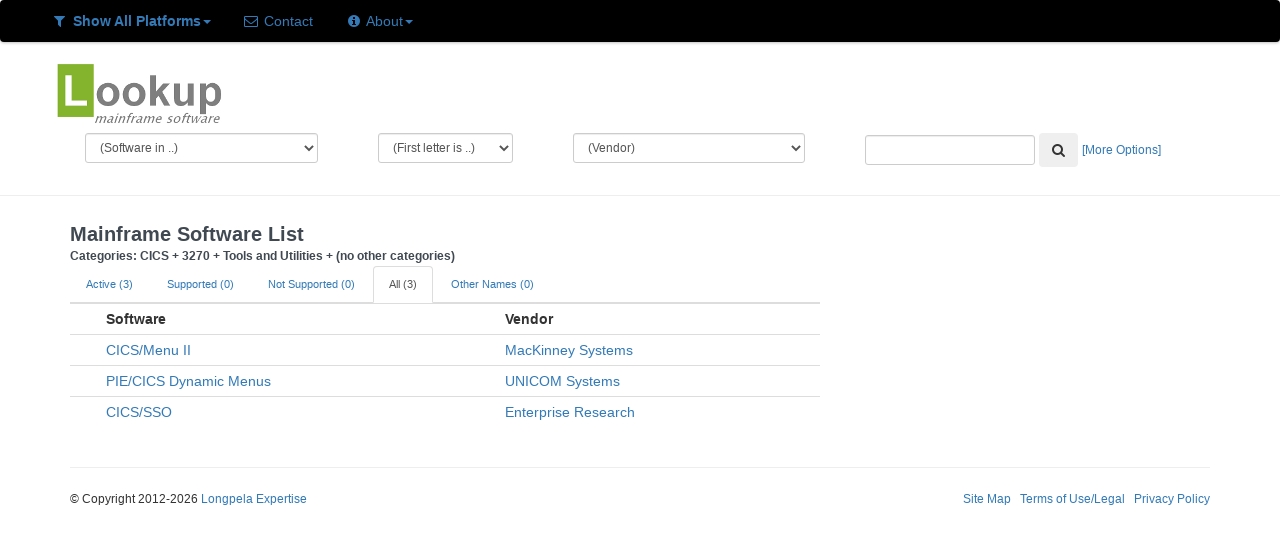

--- FILE ---
content_type: text/html; charset=UTF-8
request_url: https://lookupmainframesoftware.com/soft_list/category/4C25C39N/1
body_size: 6397
content:
<!DOCTYPE html><html lang="en">
<head>
	<link rel="shortcut icon" href="https://lookupmainframesoftware.com/images/favicon.ico" />
	<title>Software in Categories:CICS+3270+ToolsandUtilities+(noothercategories) - Lookup Mainframe Software</title> 
	<meta http-equiv="Content-Type" content="text/html; charset=iso-8859-1" />
	<meta name="Description" content="List of Mainframe software matching the categories: Categories: CICS + 3270 + Tools and Utilities + (no other categories)" />
	<meta name="Abstract" content="Mainframe Software Encyclopedia" />
	<meta name="Keywords" content="mainframe software, z/os software, mvs software, os/390 software, z/VSE software, VSEn software, z/VM Software" />
	<meta name="google-site-verification" content="C0wwCLFcoKc79WGQp7_ZxMM7IWdPxgq0KfSDKi2HbZA" />	
	<meta name="robots" content="index" />	<link rel="stylesheet" type="text/css" href="https://lookupmainframesoftware.com/includes/css/bootstrap.min.css" media="screen" />
	<link rel="stylesheet" href="https://lookupmainframesoftware.com/includes/css/font-awesome.css" />
	<!--[if lt IE 9]>
	  <script src="http://html5shim.googlecode.com/svn/trunk/html5.js"></script>
	<![endif]-->
	<link rel="stylesheet" href="https://lookupmainframesoftware.com/includes/css/lms_css.css" type="text/css" media="screen"/></head>
<body>
<script type="text/javascript">
  var _gaq = _gaq || [];
  _gaq.push(['_setAccount', 'UA-37135056-1']);
  _gaq.push(['_trackPageview']);

  (function() {
    var ga = document.createElement('script'); ga.type = 'text/javascript'; ga.async = true;
    ga.src = ('https:' == document.location.protocol ? 'https://ssl' : 'http://www') + '.google-analytics.com/ga.js';
    var s = document.getElementsByTagName('script')[0]; s.parentNode.insertBefore(ga, s);
  })();
</script>
<nav class="navbar navbar-all">
	<div class="container-fluid">
		<ul class="nav nav-pills">
			<li class="dropdown" id="show">
				<a class="dropdown-toggle" data-toggle="dropdown" href="#" title="Showing software for z/OS, z/VM and zVSE/VSEn"><i class="icon-filter"></i> <b>Show All Platforms</b><b class="caret"></b></a>				<ul class="dropdown-menu">
				<li><a href="https://lookupmainframesoftware.com/lms_admin/setplatform/1" title="Show software for z/OS only">Show z/OS Only</a></li><li><a href="https://lookupmainframesoftware.com/lms_admin/setplatform/2" title="Show software for z/VM only">Show z/VM Only</a></li><li><a href="https://lookupmainframesoftware.com/lms_admin/setplatform/3" title="Show software for zVSE/VSEn only>">Show zVSE/VSEn Only</a></li>				</ul>
			</li>
			<li class="dropdown" id="contact">
				<a href="https://lookupmainframesoftware.com/lms_info/contact"><i class="icon-envelope"></i> Contact</a>
			</li>
			<li class="dropdown" id="about">
				<a class="dropdown-toggle" data-toggle="dropdown" href="#" ><i class="icon-info-sign"></i> About<b class="caret"></b></a>
				<ul class="dropdown-menu">
					<li><a href="https://lookupmainframesoftware.com/lms_info">About LMS</a></li>
					<li><a href="https://lookupmainframesoftware.com/lms_info/faq">FAQ</a></li>
					<li><a href="https://lookupmainframesoftware.com/lms_info/stats">Software Statistics</a></li>
					<li class="divider"></li>
					<li><a href="https://lookupmainframesoftware.com/lms_info/vendors">For Vendors</a></li>
					</ul>
			</li>
					</ul>
</nav><div class="container">
	<div class="row">
		<div class="toplogo span3">
			<a href = "https://lookupmainframesoftware.com/" title = "Goto LMS Home">
				<img src="https://lookupmainframesoftware.com//images/lms_logo_med.png" alt="LMS Logo">
			</a>
		</div>
	</div>
</div><div class="container">
	<div class="row">
				<div class="col-xs-3">
			<form class="navbar-form" name="Select_Category">				
				<select name="category" class="form-control input-sm" style="width:100%" title="List mainframe software matching this category"
					onchange="javascript: location.href='https://lookupmainframesoftware.com/soft_list/category/'+Select_Category.category.options[selectedIndex].value+'/act'">
					<option value = "0">(Software in ..)</option>
					<option value = "25">3270</option><option value = "53">Abend</option><option value = "72">ADABAS</option><option value = "24">Administration</option><option value = "69">Application - Accounting/Business</option><option value = "47">Application - Banking/Finance</option><option value = "77">Application - Insurance</option><option value = "75">Application - Other</option><option value = "9">Application Development</option><option value = "13">Application/Application Enviroment</option><option value = "61">Archive</option><option value = "10">Automation</option><option value = "31">Backup and Restore</option><option value = "21">Batch</option><option value = "29">Browse and Edit</option><option value = "34">CA-IDMS</option><option value = "51">CASE/Code Generation</option><option value = "19">Change Management</option><option value = "4">CICS</option><option value = "57">Client</option><option value = "6">COBOL</option><option value = "52">Comparison</option><option value = "38">Compression</option><option value = "18">Content, Books and Documents</option><option value = "35">Data Conversion</option><option value = "56">Data Discovery, Mining and Processi</option><option value = "11">Data Management</option><option value = "14">Databases</option><option value = "3">Db2</option><option value = "68">Disaster Recovery</option><option value = "45">Disk</option><option value = "60">email</option><option value = "58">Emulation</option><option value = "42">Encryption</option><option value = "8">File Transfer</option><option value = "17">Files and Datasets</option><option value = "74">Files and Datasets (VSAM)</option><option value = "73">GUI/Graphics</option><option value = "76">Hardware/Processor</option><option value = "70">Help, Documentation and Training</option><option value = "37">IMS</option><option value = "63">Infrastructure and Computing Assets</option><option value = "30">Java and Web</option><option value = "36">Legacy Application/Data Access</option><option value = "71">Mathematical/Scientific</option><option value = "59">Migration</option><option value = "5">Monitor</option><option value = "43">MQ, Messaging and SOA</option><option value = "23">Networks and Communication</option><option value = "64">Operating System</option><option value = "54">Operations</option><option value = "28">Performance</option><option value = "26">Printing and Output</option><option value = "27">Problem Analysis and Recovery</option><option value = "65">Program and Load Libraries</option><option value = "12">Programming Language</option><option value = "40">Report Generation and Management</option><option value = "66">REXX</option><option value = "2">Security</option><option value = "48">Sharing</option><option value = "32">Sort</option><option value = "20">Source Code</option><option value = "67">Supporting Services</option><option value = "44">Tape</option><option value = "16">Testing</option><option value = "39">Tools and Utilities</option><option value = "15">Transactions</option><option value = "46">TSO/ISPF</option><option value = "62">UNIX and Windows</option><option value = "33">Usage Accounting/SMF</option>				</select>
			</form>
		</div>
		<div class="col-xs-2">
			<form class="navbar-form" name="Select_Letter">
				<select name="letter"  class="form-control input-sm" style="width:100%" title="List mainframe software starting with this letter" 
					onchange="javascript: location.href='https://lookupmainframesoftware.com/soft_list/name//'+Select_Letter.letter.options[selectedIndex].value+'/act'">
						<option value = "0">(First letter is ..)</option>
						<option value = "36">$</option><option value = "40">(</option><option value = "50">2</option><option value = "51">3</option><option value = "52">4</option><option value = "65">A</option><option value = "66">B</option><option value = "67">C</option><option value = "68">D</option><option value = "69">E</option><option value = "70">F</option><option value = "71">G</option><option value = "72">H</option><option value = "73">I</option><option value = "74">J</option><option value = "75">K</option><option value = "76">L</option><option value = "77">M</option><option value = "78">N</option><option value = "79">O</option><option value = "80">P</option><option value = "81">Q</option><option value = "82">R</option><option value = "83">S</option><option value = "84">T</option><option value = "85">U</option><option value = "86">V</option><option value = "87">W</option><option value = "88">X</option><option value = "90">Z</option><option value = "95">_</option>			   </select>
			</form>
		</div>
		<div class="col-xs-3">
			<form class="navbar-form" name="Select_Vendor">
				<select name="vendor"  class="form-control input-sm" style="width:100%" title="List mainframe software from this vendor" 
					onchange="javascript: location.href='https://lookupmainframesoftware.com/vendor_detail/dispvend/'+Select_Vendor.vendor.options[selectedIndex].value">
					<option value = "0">(Vendor)</option>
					<option value = "284">(open source)</option><option value = "368">21st Century Software</option><option value = "524">4.ST</option><option value = "293">4bears Technologies</option><option value = "407">Ab Initio Software Corporation</option><option value = "562">ABA</option><option value = "251">Accenture</option><option value = "592">Access Solutions</option><option value = "217">ACI Payment Systems</option><option value = "112">Actian Corporation</option><option value = "426">Action Software</option><option value = "283">Adaptigent</option><option value = "104">ADPAC Corporation</option><option value = "421">Advanced Software Technologies Company</option><option value = "274">AES</option><option value = "351">Alebra Technologies</option><option value = "572">Algorinet</option><option value = "593">Altair</option><option value = "436">American Software</option><option value = "431">Anchor Software</option><option value = "438">AnSyNova</option><option value = "549">Anubex</option><option value = "240">Applied Computing Technology</option><option value = "439">Applied Software</option><option value = "451">APS ENTERprise</option><option value = "213">ARCH Consulting Associates</option><option value = "238">Arney Computer Systems</option><option value = "374">Artubus Software</option><option value = "526">Ascert</option><option value = "61">ASE</option><option value = "143">ASPG</option><option value = "242">Astrom Software</option><option value = "41">Attachmate</option><option value = "102">Attunity</option><option value = "183">Aviva Solutions</option><option value = "441">Axios Products</option><option value = "13">Axway</option><option value = "543">Banknet Technologies</option><option value = "110">Barnard Software</option><option value = "358">Barr Systems</option><option value = "6">Beta Systems</option><option value = "292">Blackhill Software</option><option value = "383">Blue Phoenix</option><option value = "4">BMC</option><option value = "582">Broadcom</option><option value = "357">bTrade</option><option value = "348">Bull SAS</option><option value = "329">C-Cubed</option><option value = "440">Can Do Systems</option><option value = "583">Canon Solutions</option><option value = "214">Capitalware</option><option value = "403">Cardinal Software</option><option value = "279">Cartagena Software</option><option value = "558">CASI</option><option value = "174">CBL</option><option value = "186">Century Software</option><option value = "244">cfSoftware</option><option value = "422">Chicago-Soft</option><option value = "71">Cincom Systems Inc</option><option value = "577">Cisco Systems</option><option value = "353">CLEO Communications</option><option value = "506">Cloud Compiling</option><option value = "288">Codemist</option><option value = "291">Colesoft Marketing</option><option value = "452">Compaq</option><option value = "419">Comporsys</option><option value = "538">CONIX Systems</option><option value = "109">CONNX Solutions</option><option value = "207">CorreLog</option><option value = "257">CPMG</option><option value = "356">CQ Communication Software</option><option value = "344">Critical Path</option><option value = "239">Critical Path Software</option><option value = "31">CSI International</option><option value = "462">Cue-Metamon</option><option value = "179">Cybele Software</option><option value = "339">Dassault Systemes</option><option value = "454">Data Access</option><option value = "442">Data Center Management Systems</option><option value = "364">Data Interchange</option><option value = "443">Data Processing Techniques</option><option value = "187">Data21</option><option value = "455">DataKinetics</option><option value = "580">DataMystic</option><option value = "546">DBE Software</option><option value = "484">DDV Technologies</option><option value = "342">Dell Computer Corporation</option><option value = "377">Delta Software Technology</option><option value = "591">DG Tech</option><option value = "184">Dialogic</option><option value = "333">Dignus</option><option value = "579">Dillon Kane Group</option><option value = "423">Dino-Software</option><option value = "60">Direct Computer Resources</option><option value = "574">DN-Computing</option><option value = "146">Dovetailed Technologies</option><option value = "512">DSI Document Systems</option><option value = "133">DTS Software</option><option value = "87">Dun & Bradstreet</option><option value = "584">DXC Technology</option><option value = "586">Dynatrace</option><option value = "563">E-JCL</option><option value = "328">E-Net Corporation</option><option value = "362">Eastman Kodak</option><option value = "568">Eccox Technology</option><option value = "370">Edge Information Group</option><option value = "325">EMC</option><option value = "571">Enterprise Performance Strategies</option><option value = "463">Enterprise Research</option><option value = "517">EPV Technologies</option><option value = "180">Ericom Software</option><option value = "181">Esker</option><option value = "555">ETI-NET</option><option value = "140">EView Technology</option><option value = "556">EZ Legacy</option><option value = "394">FICO</option><option value = "495">FINEOS</option><option value = "552">FircoSoft</option><option value = "371">First Data</option><option value = "49">FIS</option><option value = "189">Flynet</option><option value = "275">Foundation Software</option><option value = "381">Fujitsu</option><option value = "25">Fujitsu Technology Services</option><option value = "318">Fundamental Software</option><option value = "243">Gary Bergman Associates</option><option value = "550">GazillaByte</option><option value = "424">GFS Software</option><option value = "295">Global Software</option><option value = "269">Goldis Consulting Services</option><option value = "505">Grid-Tools</option><option value = "399">GSF Software</option><option value = "97">H&W Computer Systems</option><option value = "587">HCL Software</option><option value = "167">Hitachi ID Systems</option><option value = "415">HOB electronic</option><option value = "481">HOSTSYSTEMS</option><option value = "137">HP</option><option value = "378">HTWC</option><option value = "211">Hybrid Systems</option><option value = "313">I/S Management Strategies</option><option value = "1">IBM</option><option value = "525">IdentityForge</option><option value = "405">IIS</option><option value = "468">illustro Systems International</option><option value = "485">Imperva</option><option value = "537">IN-COM Data Systems</option><option value = "296">Infor Global Solutions</option><option value = "417">Informatica</option><option value = "82">Information Builders</option><option value = "94">Information Technology Systems</option><option value = "27">Infotel</option><option value = "478">Inside Products</option><option value = "519">InSoft Software</option><option value = "504">Inspect-CPU Systems</option><option value = "359">Integrated Print Solutions</option><option value = "289">Intel</option><option value = "570">IntelliMagic</option><option value = "465">Intellinx</option><option value = "445">Interchip</option><option value = "476">International Consulting and Education</option><option value = "105">International Software Company</option><option value = "210">International Software Products</option><option value = "188">Inventu</option><option value = "327">Ironwood Software</option><option value = "518">ISIS Papyrus</option><option value = "416">Jacada</option><option value = "152">Janus Associates</option><option value = "155">Jolly Giant Software Inc</option><option value = "511">K.K. Paradox</option><option value = "273">Kalinda Software</option><option value = "497">Keystone Computer Associates</option><option value = "559">LaBayne and Associates</option><option value = "366">Langton Software</option><option value = "469">Lattwein</option><option value = "361">LegacyJ</option><option value = "270">Levi, Ray & Shoup</option><option value = "501">Log-On Software</option><option value = "360">Lognet Systems</option><option value = "585">Luxsoft</option><option value = "228">MacKinney Systems</option><option value = "16">Macro 4</option><option value = "541">Makware</option><option value = "266">Mantissa Corporation</option><option value = "367">Matter of Fact Software</option><option value = "530">McAfee</option><option value = "470">McKesson</option><option value = "590">Merative</option><option value = "316">Merrill Consultants</option><option value = "350">Metaswitch Networks</option><option value = "355">Microsoft</option><option value = "178">Mochasoft</option><option value = "542">Morgan Stanley</option><option value = "387">MOST Technologies</option><option value = "447">MPI Tech</option><option value = "206">Nastel</option><option value = "532">Nearstar</option><option value = "161">NEON Enterprise Software</option><option value = "520">Netron</option><option value = "162">New Era of Networks</option><option value = "281">NewEra Software</option><option value = "176">Nexus Integration</option><option value = "237">North Ridge Software</option><option value = "502">Notable Solutions</option><option value = "448">ObjEx</option><option value = "322">OC Systems</option><option value = "588">Oh7FoxEasy</option><option value = "113">Open Software Technologies</option><option value = "581">OpenLegacy</option><option value = "169">OpenText Connectivity Solutions</option><option value = "168">OpenText Corporation</option><option value = "37">Oracle</option><option value = "457">Osys</option><option value = "127">PACE Applied Technology</option><option value = "132">Pacific Systems Group</option><option value = "208">PathPoint Software</option><option value = "499">Pegasystems</option><option value = "528">PerfTechPro</option><option value = "427">Phoenix Software International</option><option value = "471">Pi-Systemprogrammierungs</option><option value = "382">PIR Group</option><option value = "310">PKWARE</option><option value = "20">Precisely</option><option value = "554">Prime Factors</option><option value = "515">Prince Software</option><option value = "548">Prism Data Services</option><option value = "425">Pristine Software</option><option value = "159">Progress Software</option><option value = "400">Prycroft Six</option><option value = "428">QMSI - Quintessential Mailing Software Incorporated</option><option value = "594">Quotium</option><option value = "575">racfra2.com</option><option value = "385">Raincode</option><option value = "516">Redvers Consulting</option><option value = "479">Responsive Systems</option><option value = "222">RJM Systems</option><option value = "89">Rocket Software</option><option value = "380">Rosebud Management Systems</option><option value = "560">RSM Enterprise Solutions</option><option value = "215">Salem Software</option><option value = "254">SAP</option><option value = "285">SAS Institute</option><option value = "175">SDI</option><option value = "219">SDS</option><option value = "271">SecureAgent Software</option><option value = "83">Select Business Solutions</option><option value = "376">Semantic Designs</option><option value = "354">Serengeti Systems</option><option value = "26">ServicePilot Technologies</option><option value = "503">Shai Hess</option><option value = "561">Silver Bay Technologies</option><option value = "536">SMA Solutions</option><option value = "540">SOA Software</option><option value = "482">SoftBase</option><option value = "332">Software AG</option><option value = "107">Software Design Associates</option><option value = "142">Software Engineering of America</option><option value = "509">Software Product Research</option><option value = "472">Software Pursuits</option><option value = "500">Sopra Banking Software</option><option value = "249">Sopra Group</option><option value = "507">Sound Software Printing</option><option value = "589">SPC Systems</option><option value = "480">SQData</option><option value = "527">SSH Communications Security</option><option value = "375">StarQuest Ventures</option><option value = "545">STITech</option><option value = "595">Stonebranch</option><option value = "68">SumTotal Systems</option><option value = "177">Syspertec Communication</option><option value = "267">Systemware</option><option value = "432">Syzygy</option><option value = "365">T-Systems</option><option value = "317">T3 Technologies</option><option value = "309">Tachyon Software</option><option value = "241">Targetfour</option><option value = "255">Tata Consultancy Services</option><option value = "373">TBS Software</option><option value = "150">TechStar International</option><option value = "250">Temenos</option><option value = "185">TeraDact Solutions</option><option value = "100">Teradata</option><option value = "149">The Frederick Group</option><option value = "488">The Innovation Group</option><option value = "473">Thigpen Enterprises</option><option value = "39">TIBCO</option><option value = "483">Time Machine Software</option><option value = "379">TmaxSoft</option><option value = "564">Tom Brennan Software</option><option value = "486">Tomium Software</option><option value = "268">Tone Software</option><option value = "459">Townsend Security</option><option value = "349">TPS Systems</option><option value = "514">Trax Softworks</option><option value = "330">Triangle Systems</option><option value = "433">Trident Services</option><option value = "153">Turbosoft</option><option value = "449">Type80 Security Software</option><option value = "390">Ubiquity</option><option value = "450">UBS Hainer</option><option value = "247">UNICOM Systems</option><option value = "24">Unisys</option><option value = "508">Universal Software</option><option value = "28">Vanguard</option><option value = "147">VASCO Data Security International</option><option value = "95">Velocity Software</option><option value = "301">Ventyx</option><option value = "106">VisionComm Software and Services</option><option value = "434">Voltage Security</option><option value = "437">Watson & Walker</option><option value = "435">World Solutions</option><option value = "404">Xbridge Systems</option><option value = "144">Xenos Group</option><option value = "535">Xerox</option><option value = "475">XPS Software</option><option value = "573">Zementis</option><option value = "314">ZETALY</option>				</select>
			</form>
		</div>
		<div class="col-xs-4">
			<form class="navbar-form" name="Adv_Search" action="https://lookupmainframesoftware.com/soft_list/search/0/all" method="post">
				<div class="form-group">	
						<input type="text"  class="form-control input-sm" name="srch_text" />
						<button type="submit" class="btn" title="Click to Search for Software"><i class="icon-search"></i></button>
						<small><a href = "https://lookupmainframesoftware.com/search" title = "Click for more search options">[More Options]</a></small>
				</div>
			</form>
		</div>
	</div>
</div><hr />	<div class="container"><div class="row">
	<div class="col-xs-8">
		<h1>Mainframe Software List</h1>
		<h3>Categories: CICS + 3270 + Tools and Utilities + (no other categories)</h3>
		<ul class="nav nav-tabs"><li><a href="https://lookupmainframesoftware.com/soft_list/category/4C25C39N/act">Active (3)</a></li><li><a href="https://lookupmainframesoftware.com/soft_list/category/4C25C39N/supp">Supported (0)</a></li><li><a href="https://lookupmainframesoftware.com/soft_list/category/4C25C39N/inact">Not Supported (0)</a></li><li class="active"><a href="#">All (3)</a></li><li><a href="https://lookupmainframesoftware.com/soft_list/category/4C25C39N/othernames">Other Names (0)</a></li></ul><table class="table table-condensed"><tr><th>&nbsp;</th><th>Software</th><th>Vendor</th></tr><tr><td></td><td><a href="https://lookupmainframesoftware.com/soft_detail/dispsoft/1077" title="View information about CICS/Menu II">CICS/Menu II</a></td><td><a href="https://lookupmainframesoftware.com/vendor_detail/dispvend/228" title="View information about MacKinney Systems">MacKinney Systems</a></td></tr><tr><td></td><td><a href="https://lookupmainframesoftware.com/soft_detail/dispsoft/1180" title="View information about PIE/CICS Dynamic Menus">PIE/CICS Dynamic Menus</a></td><td><a href="https://lookupmainframesoftware.com/vendor_detail/dispvend/247" title="View information about UNICOM Systems">UNICOM Systems</a></td></tr><tr><td></td><td><a href="https://lookupmainframesoftware.com/soft_detail/dispsoft/2600" title="View information about CICS/SSO">CICS/SSO</a></td><td><a href="https://lookupmainframesoftware.com/vendor_detail/dispvend/463" title="View information about Enterprise Research">Enterprise Research</a></td></tr></table>	</div>
		<div class="col-xs-4">
		<div align="center"></div>	</div>
</div>

<footer>
    <hr />
    <div class="row">
		<div class="col-xs-6"> 
			<small>&copy; Copyright 2012-2026 <a href="http://www.longpelaexpertise.com.au" target="_null">Longpela Expertise</a></small>
		</div>
		<div class="col-xs-6" align="right"><small>
			<a href='https://lookupmainframesoftware.com/lms_info/sitemap'>Site Map</a>
			&nbsp;
			<a href='https://lookupmainframesoftware.com/lms_info/terms'>Terms of Use/Legal</a>
			&nbsp;
			<a href='https://lookupmainframesoftware.com/lms_info/privacy' >Privacy Policy</a>
		</small></div>
	</div>
</footer>
</div> <!-- /container -->
	<script src="https://lookupmainframesoftware.com/includes/js/jquery.js" type="text/javascript"></script>
	<script src="https://lookupmainframesoftware.com/includes/js/bootstrap.min.js"></script>	
</body>
</html>